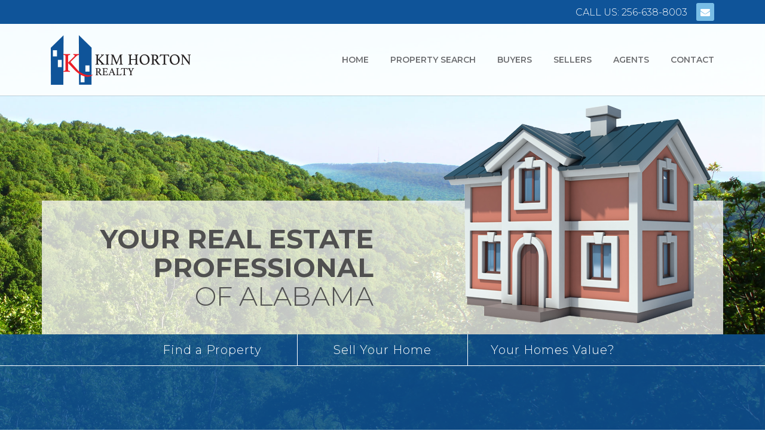

--- FILE ---
content_type: text/html; charset=UTF-8
request_url: https://kimhortonrealty.com/
body_size: 5535
content:
<!DOCTYPE html>
<html lang="en" class="home" cvdo-template="100" cvdo-template-version="1.0"><head><!-- Cevado 100 Template v1.0 --><meta charset="utf-8"><meta http-equiv="X-UA-Compatible" content="IE=edge"><meta name="viewport" content="width=device-width, initial-scale=1, maximum-scale=1, user-scalable=no"><title>Home</title><!-------- Added By CP Start --------><link rel="stylesheet" type="text/css" href="https://d2upekc07dl7a6.cloudfront.net/tether/css/tether.min.css" Access-Control-Allow-Origin="*"><link rel="stylesheet" type="text/css" href="https://d2upekc07dl7a6.cloudfront.net/bootstrap4/css/bootstrap.min.css" Access-Control-Allow-Origin="*"><link rel="stylesheet" type="text/css" href="https://d2upekc07dl7a6.cloudfront.net/innova-contentbox/box/box.css" Access-Control-Allow-Origin="*"><link rel="stylesheet" type="text/css" href="https://d2upekc07dl7a6.cloudfront.net/InnovaStudio/css/content-bootstrap.css" Access-Control-Allow-Origin="*"><link rel="stylesheet" type="text/css" href="https://d2upekc07dl7a6.cloudfront.net/InnovaStudio/assets/ionicons/css/ionicons.min.css" Access-Control-Allow-Origin="*"><link rel="stylesheet" type="text/css" href="https://d2upekc07dl7a6.cloudfront.net/fontawesome/fa4/css/font-awesome.min.css" Access-Control-Allow-Origin="*"><link rel="stylesheet" type="text/css" href="https://d2upekc07dl7a6.cloudfront.net/innova-contentbox/contentbox/contentbox.css" Access-Control-Allow-Origin="*"><link rel="stylesheet" type="text/css" href="https://d2upekc07dl7a6.cloudfront.net/InnovaStudio/css/content-bootstrap.css" Access-Control-Allow-Origin="*"><link rel="stylesheet" type="text/css" href="https://d2upekc07dl7a6.cloudfront.net/lightslider/css/lightslider.css" Access-Control-Allow-Origin="*"><link rel="stylesheet" type="text/css" href="https://d2upekc07dl7a6.cloudfront.net/slick/slick.css" Access-Control-Allow-Origin="*"><link rel="stylesheet" type="text/css" href="https://d2upekc07dl7a6.cloudfront.net/slick/slick-theme.css" Access-Control-Allow-Origin="*"><link rel="stylesheet" type="text/css" href="https://dqrxq30p8g75z.cloudfront.net/utilities-cvdo.css"><link rel="stylesheet" type="text/css" href="//kimhortonrealty.com/css/front/poi.css"><!--------- Added By CP End ---------><link rel="shortcut icon" type="image/x-icon" href="https://d3mqmy22owj503.cloudfront.net/85/500385/images/site_graphics/khr-favicon.ico"><meta name="keywords" content=""><meta name="description" content=""><!-- 
        GOOGLE FONTS
        Include Your Google Fonts Here
        If you want to change the default/body font, paste the google font link provided by Google here and delete the previous one.
        NOTE: Be sure that your font that's include has light, normal and bold options, e.g 300, 400, 700.
    --><link href="https://fonts.googleapis.com/css?family=Montserrat:100,300,400,500,600,700,900" rel="stylesheet"><!-- End GOOGLE FONTS --><!-- 
    CSS FILES 
    NOTE: The Control Panel automatically adds common css files/frameworks such as Bootstrap, FontAwesome, IonIcons, Innova, LightSlider and Slick, so please do not add them here - it will create duplicates!
    If you have a question and/or want to add a plugin or CSS file, please ask as it may already be added and/or may be a good idea to add :).
    --><link class="main-css" rel="stylesheet" type="text/css" href="https://d3mqmy22owj503.cloudfront.net/85/500385/css/main.css"><!-- END CSS FILES --><script>(function(d){var s = d.createElement("script");s.setAttribute("data-account", "HSLLXtaGPC");s.setAttribute("src", "https://cdn.userway.org/widget.js");(d.body || d.head).appendChild(s);})(document)</script><noscript>Please ensure Javascript is enabled for purposes of <a href="https://userway.org">website accessibility</a></noscript></head><body>
    <header class="c-header c-header--2 fixed-top"><div class="c-header__section c-header__action-bar ptb-xs-5">
            <div class="container d-flex align-items-center justify-content-end">
                <div class="c-header__phone-section mr-xs-auto mr-lg-10">
                    <a href="tel:256-638-8003">
                        <span class="hidden-md-down">CALL US: 256-638-8003</span>
                        <i class="fa fa-phone fa-2x hidden-lg-up"></i>
                    </a>
                </div>
                <div class="c-social-media c-social-media--brand-colors">
                    <ul><!--
                       <li class="facebook">
                            <a href="https://www.facebook.com" target="_blank">
                                <span>Facebook</span>
                                <i class="fa fa-facebook" aria-hidden="true"></i>
                              </a>
                        </li>
                        <li class="instagram">
                            <a href="https://www.instagram.com" target="_blank">
                                <span>Instagram</span>
                                <i class="fa fa-instagram" aria-hidden="true"></i>
                            </a>
                        </li>
                        <li class="twitter">
                            <a href="https://twitter.com" target="_blank">
                                <span>Twitter</span>
                                <i class="fa fa-twitter" aria-hidden="true"></i>
                            </a>
                        </li>
						--><li class="email">
                           <a href="mailto:kimhortonrealty@farmerstel.com" target="_blank">
                               <span>Email</span>
                               <i class="fa fa-envelope" aria-hidden="true"></i>
                           </a>
                       </li>
                    </ul></div>
            </div>
        </div>
        <div class="c-header__section c-header__navbar">
            <div class="container">
                <div class="row">
                    <div class="col-9 col-lg-auto d-flex align-items-center">
                        <a href="/">
                            <img class="c-header__logo img-fluid" src="https://d3mqmy22owj503.cloudfront.net/85/500385/images/site_graphics/Logo.png"></a>
                    </div>
                    <div class="col-3 hidden-lg-up d-flex align-items-center">
                        <button class="navbar-toggler c-header__navbar-toggler ml-xs-auto">
                            <span class="lines"></span>
                        </button>
                    </div>
                    <div class="col">
                        <nav class="navbar navbar-light navbar-toggleable-md">
                            <ul id='nav'>        <li>
            <a href="/" target="">Home</a>
        </li>        <li>
            <a href="/link-master/19/follow?link=https%3A%2F%2Fsearch.kimhortonrealty.com%2Fsearch%2F" target="">Property Search</a><ul>        <li>
            <a href="/link-master/23/follow?link=https%3A%2F%2Fsearch.kimhortonrealty.com%2Fsearch%2F" target="">Search the MLS</a>
        </li>        <li>
            <a href="/link-master/20/follow?link=https%3A%2F%2Fsearch.kimhortonrealty.com%2Fsearch-page%2Ffeatured-listings%2F" target="">Featured Listings</a>
        </li>        <li>
            <a href="/link-master/21/follow?link=https%3A%2F%2Fsearch.kimhortonrealty.com%2Fsearch%2F" target="">Realty Watcher</a>
        </li></ul>
        </li>        <li>
            <a href="/buyers" target="">Buyers</a><ul>        <li>
            <a href="/mortgage-calculator" target="">Mortgage Calculator</a>
        </li>        <li>
            <a href="/financing" target="">Financing</a>
        </li>        <li>
            <a href="/relocation" target="">Relocation</a>
        </li>        <li>
            <a href="/home-inspections" target="">Home Inspections</a>
        </li>        <li>
            <a href="/first-time-buyers" target="">First Time Buyers</a>
        </li>        <li>
            <a href="/real-estate-terms" target="">Real Estate Terms</a>
        </li></ul>
        </li>        <li>
            <a href="/sellers" target="">Sellers</a><ul>        <li>
            <a href="/staging-your-home" target="">Staging Your Home</a>
        </li>        <li>
            <a href="/your-home-value" target="">Your Home Value</a>
        </li></ul>
        </li>        <li>
            <a href="/meet-the-team" target="">Agents</a>
        </li>        <li>
            <a href="/contact" target="">Contact</a>
        </li></ul>
                        </nav></div>
                </div>
            </div>
        </div>
    </header><div class="c-hero c-hero--1 c-hero--pull-up-bottom">
        <div class="c-fixed-ar c-fixed-ar--1-1 c-fixed-ar--sm-4-3 c-fixed-ar--md-3-2 c-fixed-ar--xxl-2-1 c-max-height--100vh">
            <img class="c-fixed-ar__bg-img--covered-center" src="https://d3mqmy22owj503.cloudfront.net/85/500385/images/site_graphics/slider1.jpg"></div>
        <div class="c-hero__caption hidden-md-down">
            <div class="container">
                <div class="row">
                    <div class="col-md-6 ptb-xs-40 d-flex justify-content-end flex-column">
                        <div class="c-hero__caption-top-text text-right">YOUR REAL ESTATE PROFESSIONAL</div>
                        <div class="c-hero__caption-bottom-text text-right">OF ALABAMA</div>
                    </div>
                    <div class="col-md-6 c-hero__caption-img-wrapper">
                        <img class="img-fluid c-hero__caption-img" src="https://d3mqmy22owj503.cloudfront.net/85/500385/images/site_graphics/caption-house.png"></div>
                </div>
            </div>
        </div>
    </div>
    <div class="c-quicksearch c-quicksearch--3">
        <div class="c-quicksearch__section c-quicksearch__tabs plr-xs-15 text-center">
            <div class="container">
                <div class="row mlr-xs-n5 mlr-lg-n15 justify-content-center">
                    <div class="c-quicksearch__tab is-active col-4 col-lg-3 plr-xs-5 plr-lg-15 pt-xs-20 ptb-lg-10">
                        <a href="https://search.kimhortonrealty.com/search-page/property-search/"><div class="c-quicksearch__tab-text">Find a Property</div>
							<div class="c-quicksearch__tab-text-mobile">BUY</div></a>
                    </div>
                    <div class="c-quicksearch__tab col-4 col-lg-3 plr-xs-5 plr-lg-15 pt-xs-20 ptb-lg-10">
                        <a href="/sellers"><div class="c-quicksearch__tab-text">Sell Your Home</div>
						<div class="c-quicksearch__tab-text-mobile">SELL</div></a>
                    </div>
                    <div class="c-quicksearch__tab col-4 col-lg-3 plr-xs-5 plr-lg-15 pt-xs-20 ptb-lg-10">
                        <a href="/your-home-value"><div class="c-quicksearch__tab-text">Your Homes Value?</div>
                        <div class="c-quicksearch__tab-text-mobile">HOME VALUE?</div></a>
                    </div>
                </div>
            </div>
        </div>
        <div class="c-quicksearch__section c-quicksearch__fields plr-xs-15">
            <div class="container">
                <div class="row mlr-xs-n5 mlr-lg-n15 justify-content-center">
                    <div class="col-12 ptb-xs-20 plr-xs-5 plr-lg-15">
                        <div class="input-group input-group-lg plr-lg-30">
                            <div data-propertypress-widget="[idx_quick_search layout='simple']" style="width:100%;margin-top:7px"></div>
                        </div>
                    </div>
                </div>
            </div>
        </div>
        <script>if ( typeof window.propertypress_idx_site == "undefined" ) { window.propertypress_idx_site = "search.kimhortonrealty.com"; }</script><script src="https://search.cevado.com/wp-content/plugins/brandco-idx/public/js/propertypress-idx-external.js" defer></script></div>
    <!-- Slider Example
    <div class="c-hero c-hero--1 c-hero__bs-slider">
        <div class="slide" data-ride="carousel">
            <div class="carousel-item active c-fixed-ar c-fixed-ar--7-3">
                <img class="c-fixed-ar__bg-img--covered-center" src="https://d3mqmy22owj503.cloudfront.net/65/500265/images/site_graphics/hero2.jpg">
            </div>
            <div class="carousel-item c-fixed-ar c-fixed-ar--7-3">
                <img class="c-fixed-ar__bg-img--covered-center" src="https://d3mqmy22owj503.cloudfront.net/65/500265/images/site_graphics/hero3.jpg">
            </div>            
        </div>
    </div>
     -->
    <div class="c-content">
        <div>
        <!--================================
        =         Page Breadcrumbs         =
        =================================-->
                <!--=  End of Page Breadcrumbs ==-->
        <!--================================
        =            Page Title            =
        =================================-->
                <!--====  End of Page Title  ====-->

        <!--==================================
        =            Page Content            =
        ===================================-->
        <div class="container cvdo-blank-html" data-snippet-id="1001" data-snippet-version="1" style="padding-top: 40px; padding-bottom: 40px;"><div style="text-align: center;"><h1 style="color: rgb(51, 51, 51);">FEATURED LISTINGS</h1></div></div>
    

    <div class="container cvdo-module cvdo-appfolio" data-snippet-id="3018" data-snippet-version="1" data-module-snippet="idx_slider">
        <div data-propertypress-widget="[idx_slider order='' limit='' statuses='' min_price='' max_price='' beds='' baths='' area='' postal_codes='' school_districts='' high_schools='' middle_schools='' savedsearch='' agent='' office='110400' for='' agent_listed_only='' mls_nums='' property_types='' openhouses='']"></div>
<script>if ( typeof window.propertypress_idx_site == "undefined" ) { window.propertypress_idx_site = "search.kimhortonrealty.com/search"; }</script>
<script src="https://search.cevado.com/wp-content/plugins/brandco-idx/public/js/propertypress-idx-external.js" defer=""></script>

    </div>
<div class="container cvdo-blank-html" data-snippet-id="1001" data-snippet-version="1" style="padding-top: 60px;"><div style="text-align: center;"><h1 style="margin-bottom: 0;color: rgb(51, 51, 51);">ALABAMA REAL ESTATE<br></h1><div style="font-size: 20px; font-weight: 600; color: rgb(111, 111, 111);">PROVIDING REAL ESTATE SERVICES IN DEKALB & JACKSON COUNTIES</div></div></div>
    <div class="container" data-snippet-id="21" data-snippet-version="1" style="padding-bottom: 20px;"><div class="row">
            <div class="col-md-6">
                <p>Our website gives you access to all properties for sale region wide, including DeKalb&nbsp; and Jackson Counties and more...</p><p>We can sell you any property for sale in the DeKalb&nbsp; and Jackson Counties, Alabama area, regardless of who the listing agent is. Use this website to search all listed Homes and Properties for sale in the DeKalb&nbsp; and Jackson Counties, Alabama area.</p><p><b>If you're looking for real estate</b>, homes or property in the DeKalb&nbsp; and Jackson Counties, Alabama area, we can help you choose the right home or property for your needs and will guide you toward making an informed real estate decision in the DeKalb&nbsp; and Jackson Counties, Alabama market. We pride ourselves in being able to give all clients important local information based on years of living and enjoying all the DeKalb&nbsp; and Jackson Counties, Alabama area has to offer.</p></div>
            <div class="col-md-6">
                <p><b>If you are a seller</b>, we can help price and put your DeKalb&nbsp; and Jackson Counties, Alabama home or property on the market for a quick sale. If you'd like to find out the value of your DeKalb&nbsp; and Jackson Counties, Alabama home or property, go to our "Your Home Value" page and submit a CMA request. We will research the value of your home or property for you. This is a free service provided by Kim Horton Realty.</p><p>This site is designed to help you make the important decisions needed to purchase or sell real estate, homes, or property in DeKalb&nbsp; and Jackson Counties, Alabama. Bookmark it for future reference and feel free to call or e-mail us for all of your real estate needs.
The only thing better than visiting DeKalb&nbsp; and Jackson Counties, Alabama, 
... <b>is Living Here!
</b></p>
            </div>
        </div></div>

    <div class="container cvdo-blank-html" data-snippet-id="1001" data-snippet-version="1" style="padding-top: 40px; padding-bottom: 40px;"><div style="text-align: center;"><h1 style="color: rgb(51, 51, 51);">FEATURED COMMUNITIES</h1></div></div>
    <div class="container cvdo-blank-html" data-snippet-id="1001" data-snippet-version="1" style="padding-bottom: 60px;" data-unique-snippet-id="jn55746k"><style class="inline-snippet-css"></style><div class="row">
                <div class="col-lg-4 mb-xs-30">
                    <a href="https://search.kimhortonrealty.com/search-page/sand-mountain-rainsville-2/" class="c-fixed-ar c-fixed-ar--8-3 c-fixed-ar--lg-1-1" title="">                        <img class="c-fixed-ar__bg-img--covered-center my-0" src="https://d3mqmy22owj503.cloudfront.net/85/500385/images/site_graphics/SandMountain.jpg" alt="">                        <div class="c-fixed-ar__caption c-fixed-ar__caption--v-center c-fixed-ar__caption--dark-bg c-fixed-ar__caption--bg-cover c-fixed-ar__caption--hover-grow">SAND MOUNTAIN</div>                    </a>
                </div>
                <div class="col-lg-8 mb-xs-30">
                    <a href="https://search.kimhortonrealty.com/search-page/fort-payne-city/" class="c-fixed-ar c-fixed-ar--8-3 c-fixed-ar--v-stretch" title="">                        <img class="c-fixed-ar__bg-img--covered-center my-0" src="https://d3mqmy22owj503.cloudfront.net/85/500385/images/site_graphics/Fort-Payne.jpg" alt="">                        <div class="c-fixed-ar__caption c-fixed-ar__caption--v-center c-fixed-ar__caption--dark-bg c-fixed-ar__caption--bg-cover c-fixed-ar__caption--hover-grow">FORT PAYNE</div>                    </a>
                </div>
 <div class="col-lg-8 mb-xs-30">
                    <a href="https://search.kimhortonrealty.com/search-page/dekalb-county/" class="c-fixed-ar c-fixed-ar--8-3 c-fixed-ar--v-stretch" title="">                        <img class="c-fixed-ar__bg-img--covered-center my-0" src="https://d3mqmy22owj503.cloudfront.net/85/500385/images/site_graphics/Look-Out-Mountain.jpg" alt="">                        <div class="c-fixed-ar__caption c-fixed-ar__caption--v-center c-fixed-ar__caption--dark-bg c-fixed-ar__caption--bg-cover c-fixed-ar__caption--hover-grow">LOOK OUT MOUNTAIN</div>                    </a>
                </div>
                <div class="col-lg-4 mb-xs-30">
                    <a href="https://search.kimhortonrealty.com/search-page/residential/" class="c-fixed-ar c-fixed-ar--8-3 c-fixed-ar--lg-1-1" title="">                        <img class="c-fixed-ar__bg-img--covered-center my-0" src="https://d3mqmy22owj503.cloudfront.net/85/500385/images/site_graphics/Residential.jpg" alt="">                        <div class="c-fixed-ar__caption c-fixed-ar__caption--v-center c-fixed-ar__caption--dark-bg c-fixed-ar__caption--bg-cover c-fixed-ar__caption--hover-grow">RESIDENTIAL</div>                    </a>
                </div>
                <div class="col-lg-4 mb-xs-30">
                    <a href="https://search.kimhortonrealty.com/search-page/commercial/" class="c-fixed-ar c-fixed-ar--8-3 c-fixed-ar--lg-1-1" title="">                        <img class="c-fixed-ar__bg-img--covered-center my-0" src="https://d3mqmy22owj503.cloudfront.net/85/500385/images/site_graphics/Commercial.jpg" alt="">                        <div class="c-fixed-ar__caption c-fixed-ar__caption--v-center c-fixed-ar__caption--dark-bg c-fixed-ar__caption--bg-cover c-fixed-ar__caption--hover-grow">COMMERCIAL</div>                    </a>
                </div>
<div class="col-lg-4 mb-xs-30">
                    <a href="https://search.kimhortonrealty.com/search-page/land/" class="c-fixed-ar c-fixed-ar--8-3 c-fixed-ar--lg-1-1" title="">                        <img class="c-fixed-ar__bg-img--covered-center my-0" src="https://d3mqmy22owj503.cloudfront.net/85/500385/images/site_graphics/Land.jpg" alt="">                        <div class="c-fixed-ar__caption c-fixed-ar__caption--v-center c-fixed-ar__caption--dark-bg c-fixed-ar__caption--bg-cover c-fixed-ar__caption--hover-grow">LAND</div>                    </a>
                </div>
                <div class="col-lg-4 mb-xs-30">
                    <a href="https://search.kimhortonrealty.com/search-page/farm-and-ranch/" class="c-fixed-ar c-fixed-ar--8-3 c-fixed-ar--lg-1-1" title="">                        <img class="c-fixed-ar__bg-img--covered-center my-0" src="https://d3mqmy22owj503.cloudfront.net/85/500385/images/site_graphics/FarmRanches.jpg" alt="">                        <div class="c-fixed-ar__caption c-fixed-ar__caption--v-center c-fixed-ar__caption--dark-bg c-fixed-ar__caption--bg-cover c-fixed-ar__caption--hover-grow">FARM & RANCHES</div>                    </a>
                </div>
            </div></div>


    

    
    <div class="cvdo-blank-html container-fluid" data-snippet-id="1001" data-snippet-version="1" style="padding-top: 120px;padding-bottom: 120px;padding-left: 0;padding-right: 0;background-image: url(https://d3mqmy22owj503.cloudfront.net/85/500385/images/site_graphics/YHV-Callout.jpg);background-size: cover;" data-unique-snippet-id="jk8k8bmz"><style class="inline-snippet-css">@media (max-width: 767px) {
[data-unique-snippet-id="jk8k8bmz"] .c-home-worth__top-text,
[data-unique-snippet-id="jk8k8bmz"] .c-home-worth__bottom-text {
font-size: 48px !important;
}
}
</style><div class="container text-center ptb-lg-120">
                <div class="ptb-xs-45 plr-xs-10 plr-md-30 d-inline-block" style="background-color: rgba(255,255,255,.75);">
                    <div class="c-home-worth__top-text" style="font-size: 72px; line-height: 72px; color: #616161;">WHAT'S YOUR</div>
                    <div class="c-home-worth__bottom-text mb-xs-15" style="font-size: 62px; line-height: 62px; font-weight: 700; color: #616161;">HOME WORTH?</div>
                    <a class="is-btn is-btn-ghost1 is-upper d-block plr-xs-15 plr-md-50" href="/your-home-value" title="">FIND OUT NOW</a>
                </div>
            </div></div>        <!--====  End of Page Content  ====-->
    </div>

    </div>
    <footer class="c-footer c-footer--2 pt-xs-60 pt-lg-100 text-center"><div class="c-footer__section c-footer__logo">
            <img class="img-fluid" src="https://d3mqmy22owj503.cloudfront.net/85/500385/images/site_graphics/Logo.png"></div>
        <div class="c-footer__section ptb-xs-45">
            <a class="plr-xs-10" href="tel:256-638-8003">Phone: 256-638-8003</a>|<a class="plr-xs-10" href="mailto:kimhortonrealty@farmerstel.com">Email: kimhortonrealty@farmerstel.com</a>
        </div>
        <div class="c-footer__section mb-xs-60 mb-lg-100">
            <div class="c-social-media c-social-media--circle c-social-media--bordered">
                <ul><!--
                       <li class="facebook">
                            <a href="https://www.facebook.com" target="_blank">
                                <span>Facebook</span>
                                <i class="fa fa-facebook" aria-hidden="true"></i>
                              </a>
                        </li>
                        <li class="instagram">
                            <a href="https://www.instagram.com" target="_blank">
                                <span>Instagram</span>
                                <i class="fa fa-instagram" aria-hidden="true"></i>
                            </a>
                        </li>
                        <li class="twitter">
                            <a href="https://twitter.com" target="_blank">
                                <span>Twitter</span>
                                <i class="fa fa-twitter" aria-hidden="true"></i>
                            </a>
                        </li>
						--><li class="email">
                        <a href="mailto:kimhortonrealty@farmerstel.com" target="_blank">
                            <span>Email</span>
                            <i class="fa fa-envelope" aria-hidden="true"></i>
                        </a>
                    </li>
                </ul></div>
        </div>
        <div class="c-footer__section c-footer__copyright ptb-xs-10">
            <div class="container">
                Copyright <script>document.write(new Date().getFullYear())</script> &copy;
                <a href="https://cevado.com">
                    Cevado&trade; 
                </a>
                 | All Rights Reserved | 
                <a href="https://cevado.com/legal-info/">
                    Legal Notices
                </a>
                 | 
                <a href="/tools">
                    <i class="fa fa-lock cp-login"></i>
                </a>
            </div>
        </div>
    </footer><script src="https://d2upekc07dl7a6.cloudfront.net/promise/promise-7.0.4.min.js"></script><script src="https://d2upekc07dl7a6.cloudfront.net/jquery/jquery-1.12.3.min.js"></script><script src="https://d2upekc07dl7a6.cloudfront.net/tether/js/tether.min.js"></script><script src="https://d2upekc07dl7a6.cloudfront.net/visible/jquery.visible.min.js"></script><script src="https://d2upekc07dl7a6.cloudfront.net/bootstrap4/js/bootstrap.min.js"></script><script src="https://d2upekc07dl7a6.cloudfront.net/bowser/bowser.min.js"></script><script src="https://d2upekc07dl7a6.cloudfront.net/lightslider/js/lightslider.js"></script><script src="https://d2upekc07dl7a6.cloudfront.net/slick/slick.min.js"></script><script src="https://d3pnqlnlyniwrg.cloudfront.net/api.js"></script><script src="https://d3pnqlnlyniwrg.cloudfront.net/front/utilities.js"></script><script src="//kimhortonrealty.com/js/front/breakpoints.js"></script><script src="//kimhortonrealty.com/js/front/poi.js"></script></body><script src="https://d3mqmy22owj503.cloudfront.net/85/500385/js/scripts.js"></script></html>


--- FILE ---
content_type: text/css
request_url: https://d3mqmy22owj503.cloudfront.net/85/500385/css/main.css
body_size: 4916
content:
/*  ==========================================================================
    * Template: 100
    * Version: 1.0
    * Copyright 2018 Cevado Technologies
    ========================================================================== */

/*  ==========================================================================
    General Styling
    ========================================================================== */

h1 {
    /* Header H1 Font Color */
    color: #28749e;
    /* Header H1 Font Size -  2.555555 * 18 = 46px */
    font-size: 2.555555em;
    /* Edit Header H1 Font Weight */
    font-weight: 500;
}

h2 {
    /* Header H2 Font Color */
    color: #585858;
    /* Header H2 Font Size -  1.555555 * 18 = 28px */
    font-size: 1.555555em;
    /* Edit Header H2 Font Weight */
    font-weight: 300;
}

h3 {
    /* Header H3 Font Color */
    color: #3e3e3e;
    /* Header H3 Font Size -  1.444444 * 18 = 26px */
    font-size: 1.444444em;
    /* Edit Header H3 Font Weight */
    font-weight: 400;
}

h4 {
    /* Header H4 Font Color */
    color: #585858;
    /* Header H4 Font Size -  1 * 18 = 18px */
    font-size: 1em;
    /* Edit Header H4 Font Weight */
    font-weight: 400;
}

@media (max-width: 992px) {
    h1 {
        /* Edit Mobile Header H1 Font Size -  2 * 18 = 36px */
        font-size: 2em;
    }

    h2 {
        /* Edit Mobile Header H2 Font Size -  1.333333 * 18 = 24px */
        font-size: 1.333333em;
    }

    h3 {
        /* Edit Mobile Header H3 Font Size -  1.222222 * 18 = 22px */
        font-size: 1.222222em;
    }

    h4 {
        /* Edit Mobile Header H4 Font Size -  1 * 18 = 18px */
        font-size: 1em;
    }
}

/*  Core CSS
    ========================================================================== */

html {
    /*
        Be careful with editing the global font size
        set below, with Bootstrap 4, many elements rely
        on having this font size be 16px. This can change
        padding, margin, width, height, etc. Please
        consider setting the font-size on the body, rather than here
    */
    font-size: 16px;
}

body {
    /*
        Be careful with editing the global line-height and font-size
        set below, it can vastly change the look & spacing
        of a site - change with caution
    */
    line-height: 1.6;
    font-weight: 300;
    font-size: 1.125rem;
    /* Allows For Background Images to Be Set and Positioned Properly in main.css */
    background-attachment: fixed;
    background-size: cover;
}

p, td, li, label {
    font-weight: inherit;
}

a {
    -webkit-transition: .3s color, background;
    transition: .3s color, background;
}

.btn {
    cursor: pointer;
    border: none;
    outline: none;
}

.btn:hover {
    border: none;
    outline: none;
}

/* Reset Innova Studio's content-bootstrap.css Default Image Styling */
body > *:not(.c-content) img {
    margin-top: 0;
    margin-bottom: 0;
}

/*  Editable CSS
    ========================================================================== */

body {
    /* Edit Website Font Color */
    color: #292b2c;
    /* Edit Website Font Family - NOTE: Remove Previous Google Font Link in HTML */
    font-family: 'Montserrat', sans-serif;
    /* 
        Edit Website Background Image
        Remove Comment and Replace Background Image With CDN Link From the CP
    
    background-image: url('https://d3mqmy22owj503.cloudfront.net/69/500469/images/site_graphics/site-bg.jpg');
    */
}

a {
    /* Edit Website Link Font Color */
    color: #0f5499;
}

a:hover,
a:focus {
    /* Edit Website Link Font Hover Color */
    color: #0a3b6b;
}

.btn {
    /* Edit Button Background Color */
    background-color: #a6ce39;
    /* Edit Button Border Radius */
    border-radius: 0;
    /* Edit Button Font Color */
    color: #fff;
}

.btn:hover,
.btn:focus {
    /* Edit Button Hover Background Color */
    background-color: #88aa2a;
    /* Edit Button Hover Font Color */
    color: #fff;
}


/*  ==========================================================================
    Content
    ========================================================================== */

/*  Core CSS
    ========================================================================== */

.c-content {
    background-attachment: fixed;
    background-size: cover;
}

.c-content .cvdo-idx-iframe {
    margin-top: 30px;
}

/*  Editable CSS
    ========================================================================== */

.c-content {
    /* Edit Page Content Background Image - Replace the 'transparent' with your color/image */
    background: transparent;
    /* Edit Page Content Bottom Padding */
    padding-bottom: 100px;
}

.home .c-content {
    /* Edit Home Page Content Background Image - Replace the 'transparent' with your color/image */
    background: transparent;
    /* Edit Home Page Content Bottom Padding */
    padding-bottom: 0;
}

/*  ==========================================================================
    Header 2
    ========================================================================== */

/*  Core CSS
    ========================================================================== */

.c-header--2 .c-header__action-bar a {
    color: inherit;
}

.c-header--2 .c-header__phone-section .fa:hover {
    -webkit-transition: .3s all;
    transition: .3s all;
    -webkit-transform-origin: center;
    transform-origin: center;
}

.c-header--2 .c-header__phone-section .fa:hover {
    -webkit-transform: scale(1.2);
    transform: scale(1.2);
}

.c-header--2 .navbar {
    padding: 0;
}

.c-header--2 #nav {
    opacity: 0;
    -webkit-transition: .3s opacity ease-in;
    transition: .3s opacity ease-in;
    max-height: 0;
}

.c-header--2 #nav.is-loaded {
    opacity: 1;
    max-height: none;
}

.c-header--2 #nav a {
    text-decoration: none;
    display: block;
    color: #6d6e71;
}

.c-header--2 #nav ul {
    list-style: none;
    margin: 0;
    padding: 0;
}

.c-header--2 #nav > li > a {
    width: 100%;
}

.c-header--2 #nav > li ul a {
    padding: 8px 15px;
}

.c-header--2 .c-header__dropdown-arrow {
    -webkit-transition: .3s all;
    transition: .3s all;
    cursor: pointer;
    position: absolute;
    top: 0;
    right: 0;
    width: 50px;
    text-align: center;
    font-size: 18px;
}

.c-header__navbar-toggler {
    display: inline-block;
    padding: 1.75em 0.875em;
    -webkit-transition: .3s;
    transition: .3s;
    cursor: pointer;
    -webkit-user-select: none;
    -moz-user-select: none;
    -ms-user-select: none;
    user-select: none;
    border-radius: 0.5em;
    -ms-flex-item-align: auto;
    align-self: auto;
}

.c-header__navbar-toggler:hover,
.c-header__navbar-toggler:focus {
    opacity: 1;
    outline: none;
}

.c-header__navbar-toggler:active {
    -webkit-transition: 0;
    transition: 0;
}

.c-header__navbar-toggler .lines {
    display: inline-block;
    width: 3.5em;
    height: 0.5em;
    background: #333;
    border-radius: 0.25em;
    -webkit-transition: 0.3s;
    transition: 0.3s;
    position: relative;
}

.c-header__navbar-toggler .lines:before, 
.c-header__navbar-toggler .lines:after {
    display: inline-block;
    width: 3.5em;
    height: 0.5em;
    background: #333;
    border-radius: 0.25em;
    -webkit-transition: 0.3s;
    transition: 0.3s;
    position: absolute;
    left: 0;
    content: '';
    -webkit-transform-origin: 0.25em center;
    transform-origin: 0.25em center;
}

.c-header__navbar-toggler .lines:before {
    top: 0.875em;
}

.c-header__navbar-toggler .lines:after {
    top: -0.875em;
}

.c-header__navbar-toggler.is-open  .lines:before, .c-header__navbar-toggler.is-open  .lines:after {
    -webkit-transform: none;
    transform: none;
    width: 3.5em;
    top: 0;
}

.c-header__navbar-toggler .lines {
    -webkit-transition: background .3s .6s ease;
    transition: background .3s .6s ease;
}

.c-header__navbar-toggler .lines:before, .c-header__navbar-toggler .lines:after {
    -webkit-transform-origin: 50% 50%;
    transform-origin: 50% 50%;
    -webkit-transition: top .3s .6s ease, -webkit-transform .3s ease;
    transition: top .3s .6s ease, -webkit-transform .3s ease;
    transition: top .3s .6s ease, transform .3s ease;
    transition: top .3s .6s ease, transform .3s ease, -webkit-transform .3s ease;
}

.c-header__navbar-toggler.is-open .lines {
    -webkit-transition: background .3s 0s ease;
    transition: background .3s 0s ease;
    background: transparent;
}

.c-header__navbar-toggler.is-open  .lines:before, .c-header__navbar-toggler.is-open  .lines:after {
    -webkit-transition: top .3s ease, -webkit-transform .3s .5s ease;
    transition: top .3s ease, -webkit-transform .3s .5s ease;
    transition: top .3s ease, transform .3s .5s ease;
    transition: top .3s ease, transform .3s .5s ease, -webkit-transform .3s .5s ease;
    top: 0;
    width: 3.5em;
}

.c-header__navbar-toggler.is-open  .lines:before {
    -webkit-transform: rotate3d(0, 0, 1, 45deg);
    transform: rotate3d(0, 0, 1, 45deg);
}

.c-header__navbar-toggler.is-open  .lines:after {
    -webkit-transform: rotate3d(0, 0, 1, -45deg);
    transform: rotate3d(0, 0, 1, -45deg);
}

.has-menu-open .c-header--2 [class*=navbar-toggleable],
.has-menu-open .c-header--2 .c-header__action-bar {
    left: 0;
}

@media (max-width: 479px) {
    .c-header--2 .c-header__action-bar,
    .c-header--2 .navbar-toggleable-md {
        width: calc(100% - 85px);
    }
}

@media (min-width: 480px) and (max-width: 991px) {
    .c-header--2 .c-header__action-bar,
    .c-header--2 .navbar-toggleable-md {
        width: 320px;
    }
}

@media (max-width: 991px) {
    .c-header--2 .c-header__action-bar {
        z-index: 9999;
        position: fixed;
        top: 0;
        left: -100%;
        -webkit-transition: .5s ease-out;
        transition: .5s ease-out;
    }
    
    .c-header--2 .navbar-toggleable-md {
        z-index: 9998;
        position: fixed;
        top: 44px;
        left: -100%;
        height: calc(100% - 44px);
        -webkit-transition: .5s ease-out;
        transition: .5s ease-out;
        overflow-y: auto;
        padding: 10px 15px;
        -webkit-box-shadow: 0 6px 12px rgba(0,0,0,.175);
        box-shadow: 0 6px 12px rgba(0,0,0,.175);
    } 
    
    .c-header--2 .navbar-toggleable-md #nav {
        width: 100%;
        display: block;
    }
    
    .c-header--2 #nav li {
        border-bottom: 1px solid;
        display: -webkit-box;
        display: -ms-flexbox;
        display: flex;
        -webkit-box-orient: vertical;
        -webkit-box-direction: normal;
        -ms-flex-direction: column;
        flex-direction: column;
        width: 100%;
        position: relative;
    }
    
    .c-header--2 #nav li:last-child {
        border-bottom: none;
    }
    
    .c-header--2 #nav > li > ul {
        max-height: 0;
        -webkit-transition: .3s max-height ease-in;
        transition: .3s max-height ease-in;
        overflow: hidden;
    }
    
    .c-header--2 #nav > li > ul.is-open {
        max-height: 999px;
    }
}

@media (min-width: 992px) {
    .c-header--2 #nav {
        -ms-flex-wrap: wrap;
        flex-wrap: wrap;
    }
    
    .c-header--2 .c-header__dropdown-arrow {
        display: none;
    }
    
    .c-header--2 #nav a {
        display: inline-block;
    }
    
    .c-header--2 #nav > li {
        background-position: center bottom, center calc(99%);
        background-repeat: no-repeat;
        background-size: 0 6px, 100% 3px;
        -webkit-transition: background 0s ease-out 0s;
        transition: background 0s ease-out 0s;
        position: relative;
    }
    
    .c-header--2 #nav > li:hover {
        background-size: 100% 6px, 100% 3px;
        -webkit-transition-duration: 0.3s;
        transition-duration: 0.3s;
    }
    
    .c-header--2 #nav > li:last-child > a {
        padding-right: 0;
    }
    
    .c-header--2 #nav > li li a {
        background-position: center bottom, center calc(99%);
        background-repeat: no-repeat;
        background-size: 0 2px, 100% 1px;
        -webkit-transition: background 0s ease-out 0s;
        transition: background 0s ease-out 0s;
        padding: 8px 0;
    }
    
    .c-header--2 #nav > li li a:hover {
        background-size: 100% 2px, 100% 1px;
        -webkit-transition-duration: 0.3s;
        transition-duration: 0.3s;
    }
    
    .c-header--2 #nav > li > ul {
        position: absolute;
        right: 0;
        width: 240px;
        display: block;
        opacity: 0;
        visibility: hidden;
        -webkit-transition: opacity .3s linear;
        transition: opacity .3s linear;
        max-height: calc(100vh - 160px);
        display: -webkit-box;
        display: -ms-flexbox;
        display: flex;
        -webkit-box-orient: vertical;
        -webkit-box-direction: normal;
        -ms-flex-direction: column;
        flex-direction: column;
        -webkit-box-shadow: 0 6px 12px rgba(0,0,0,.175);
        box-shadow: 0 6px 12px rgba(0,0,0,.175);
        padding: 7px 15px;
        overflow: auto;
        z-index: 9997;
    }

    .c-header--2 #nav > li:hover > ul {
        opacity: 1;
        visibility: visible;
        -webkit-transition-delay: 0s;
        transition-delay: 0s;
    }
}
/*  Editable CSS
    ========================================================================== */
.c-header--2 {
    /* Edit Header Bottom Border Color */
    border-bottom: 1px solid rgba(0,0,0,.15);
}

.c-header--2 .c-header__action-bar {
    /* Edit Header Action Bar Background Color */
    background-color: #0f5499;
    /* Edit Action Bar Font Color */
    color: #ffffff;
}

.c-header--2 .c-header__phone-section {
    /* Edit Action Bar Phone Font Size */
    font-size: 16px;
}

.c-header--2 .c-header__logo {
    /* Edit Mobile Logo Height, This Also Changes the Height of the Menu */
    max-height: 60px;
    /* Edit Mobile Logo Top/Bottom Spacing, This Also Changes the Height of the Menu */
    margin-top: 5px;
    margin-bottom: 5px;
}

.c-header--2 .c-header__navbar {
    /* Edit Desktop Menu Background Color */
    background-color: rgba(255,255,255,.85);
}

.c-header--2 #nav {
    /* Edit Menu Font Size */
    font-size: 14px;
    /* Edit Menu Text Transform */
    text-transform: uppercase;
    /* Edit Menu Font Weight */
    font-weight: 600;
}

.c-header--2 #nav ul {
    /* Edit Menu Dropdown Font Weight */
    font-weight: 400;
}

.c-header--2 #nav > li > a,
.c-header--2 .c-header__dropdown-arrow {
    /* Edit Mobile Menu Item Height */
    line-height: 45px;
}

.c-header__navbar-toggler {
    /* Edit Mobile Menu Toggle Button Size */
    font-size: 10px;
}

.c-header__navbar-toggler .lines,
.c-header__navbar-toggler .lines:before,
.c-header__navbar-toggler .lines:after {
    /* Edit Mobile Menu Toggle Button Color */
    background-color: ##6d6e71;
}

@media (max-width: 991px) {
    .c-header--2 #nav li {
        /* Edit Mobile Menu Border Color */
        border-color: #b5b5b5;
    }
    
    .c-header--2 .c-header__dropdown-arrow {
        /* Edit Mobile Menu Dropdown Arrow Color */
        color: ##6d6e71;
    }
    
    .c-header--2 .navbar {
        /* Edit Mobile Menu Background Color */
        background-color: rgba(255,255,255,.97);
        /* Edit Mobile Menu Font Color */
        color: ##6d6e71;
    }
}

@media (min-width: 992px) {
    .c-header--2 .c-header__logo {
        /* Edit Desktop Logo Height, This Also Changes the Height of the Menu */
        max-height: 100px;
        /* Edit Desktop Logo Top/Bottom Spacing, This Also Changes the Height of the Menu */
        margin-top: 10px;
        margin-bottom: 10px;
    }
    
    .c-header--2 #nav > li > ul {
        /* Edit Desktop Menu Dropdown Background Color */
        background-color: rgba(255,255,255,.95);
        /* Edit Desktop Menu Dropdown Font Color */
        color: #6d6e71;
        /* Edit Desktop Menu Dropdown Top Border */
        border-top: 1px #4b4b4b solid;
    }
    
    .c-header--2 #nav > li {
        /* Edit Desktop Menu Hover Bottom Bar Color - Only Edit the 4 Hex Colors */
        background-image: -webkit-gradient(linear, left top, left bottom, from(#0f5499), to(#0f5499)), -webkit-gradient(linear, left top, left bottom, from(rgba(0, 0, 0, 0)), to(rgba(0, 0, 0, 0)));
        background-image: linear-gradient(#0f5499, #0f5499), linear-gradient(rgba(0, 0, 0, 0), rgba(0, 0, 0, 0));
    }
    
    .c-header--2 #nav > li li a {
        /* Edit Desktop Menu Dropdown Hover Bottom Bar Color - Only Edit the 4 Hex Colors */
        background-image: -webkit-gradient(linear, left top, left bottom, from(#0f5499), to(#5683da7d9ED0)), -webkit-gradient(linear, left top, left bottom, from(rgba(0, 0, 0, 0)), to(rgba(0, 0, 0, 0)));
        background-image: linear-gradient(#0f5499, #0f5499), linear-gradient(rgba(0, 0, 0, 0), rgba(0, 0, 0, 0));
    }
    
    .c-header--2 #nav > li > a {
        /* Edit Desktop Menu Height - PART 1 OF 2 */
        line-height: 120px;
    }
    
    .c-header--2 #nav > li > ul {
        /* Edit Desktop Menu Height - PART 2 OF 2 */
        top: 120px;
    }
    
    .c-header--2 #nav a {
        /* Edit Desktop Spacing Between Menu Items */
        padding-left: 18px;
        padding-right: 18px;
    }
}
/*  ==========================================================================
    Social Media
    ========================================================================== */

/*  Core CSS
    ========================================================================== */

.c-social-media {
    display: inline-block;
}

.c-social-media ul {
    list-style: none;
    padding: 0;
    margin: 0;
}

.c-social-media ul:after {
    display: block;
    content: "";
    clear: both;
}

.c-social-media li {
    float: left;
    border-radius: 3px;
    width: 1.5em;
    height: 1.5em;
    text-align: center;
    -webkit-transition: .3s all;
    transition: .3s all;
    -webkit-transform-origin: center;
    transform-origin: center;
    margin-left: .25em;
}

.c-social-media li:hover {
    -webkit-transform: scale(1.2);
    transform: scale(1.2);
    
}

.c-social-media--circle li {
    border-radius: 50%;
}

.c-social-media--bordered li {
    border: 1px solid;
}

.c-social-media span {
    display: none;
}

.c-social-media a {
    display: block;
    width: 100%;
    line-height: 1.5em;
}

.c-social-media .fa-envelope:before {
    font-size: .8em;
    vertical-align: top;
    display: inline-block;
    padding-top: .1em;
}

/*  Editable CSS
    ========================================================================== */

.c-social-media {
    /* Edit Social Media Size - Controlled by Font Size */
    font-size: 1.25rem;
}

.c-social-media a {
    /*
        Edit Social Media Icon Color
        Leave the value as 'inherit'
        if You Want the Icon Color to
        be the same as the parent font color
     */
    color: inherit;
}

.c-social-media a:hover,
.c-social-media a:focus {
    /* Edit Social Media Icon Hover Color */
    color: inherit;
}

.c-social-media--bg li:hover {
    /* Edit Social Media Icon Hover Background Colors */
    background: #457c9c;
}

.c-social-media--bg li,
.c-social-media--brand-colors li {
    /* Edit Social Media Icon Background Color */
    background-color: #78bde6;
}

.c-social-media--brand-colors .facebook {
    background-color: #39589B;
}

.c-social-media--brand-colors .twitter {
    background-color: #3ACBF8;
}

.c-social-media--brand-colors .pinterest {
    background-color: #D4382B;
}

.c-social-media--brand-colors .google-plus {
    background-color: #D43E26;
}

.c-social-media--brand-colors .linkedin {
    background-color: #0073B9;
}

.c-social-media--brand-colors .youtube {
    background-color: #D23226;
}

.c-social-media--brand-colors .instagram {
  background: radial-gradient(circle farthest-corner at 35% 90%, #fec564, rgba(0, 0, 0, 0) 50%), radial-gradient(circle farthest-corner at 0 140%, #fec564, rgba(0, 0, 0, 0) 50%), radial-gradient(ellipse farthest-corner at 0 -25%, #5258cf, rgba(0, 0, 0, 0) 50%), radial-gradient(ellipse farthest-corner at 20% -50%, #5258cf, rgba(0, 0, 0, 0) 50%), radial-gradient(ellipse farthest-corner at 100% 0, #893dc2, rgba(0, 0, 0, 0) 50%), radial-gradient(ellipse farthest-corner at 60% -20%, #893dc2, rgba(0, 0, 0, 0) 50%), radial-gradient(ellipse farthest-corner at 100% 100%, #d9317a, rgba(0, 0, 0, 0)), -webkit-gradient(linear, left top, left bottom, from(#6559ca), color-stop(30%, #bc318f), color-stop(50%, #e33f5f), color-stop(70%, #f77638), to(#fec66d));
  background: radial-gradient(circle farthest-corner at 35% 90%, #fec564, rgba(0, 0, 0, 0) 50%), radial-gradient(circle farthest-corner at 0 140%, #fec564, rgba(0, 0, 0, 0) 50%), radial-gradient(ellipse farthest-corner at 0 -25%, #5258cf, rgba(0, 0, 0, 0) 50%), radial-gradient(ellipse farthest-corner at 20% -50%, #5258cf, rgba(0, 0, 0, 0) 50%), radial-gradient(ellipse farthest-corner at 100% 0, #893dc2, rgba(0, 0, 0, 0) 50%), radial-gradient(ellipse farthest-corner at 60% -20%, #893dc2, rgba(0, 0, 0, 0) 50%), radial-gradient(ellipse farthest-corner at 100% 100%, #d9317a, rgba(0, 0, 0, 0)), linear-gradient(#6559ca, #bc318f 30%, #e33f5f 50%, #f77638 70%, #fec66d 100%);
}

/*  ==========================================================================
    Hero
    ========================================================================== */
.c-hero--1 {
    position: relative;
    max-height: 100vh;
}

.c-hero__bs-slider .carousel-item-next,
.c-hero__bs-slider .carousel-item-prev {
  position: absolute;
}

/*  Core CSS
    ========================================================================== */
.c-hero__caption {
    position: absolute;
    bottom: 0;
    width: 100%;
}

.c-hero__caption-img-wrapper {
    position: relative;
}

.c-hero__caption-img {
    position: absolute;
    bottom: 0;
    right: 0;
    max-width: 100%;
}

@media (min-width: 992px) and (max-width: 1199px) {
    .c-hero__caption-img {
        max-height: 100%;
    }
}

@media (min-width: 992px) and (max-height: 590px) {
    .c-hero--pull-up-bottom .c-hero__caption {
        display: none;
    }
}

@media (min-width: 992px) {
    .c-hero--pull-up-bottom .c-hero__caption {
        bottom: 160px;
    }
}

/*  Editable CSS
    ========================================================================== */
.c-hero__caption .container {
    /* Edit Hero Caption Background Color */
    background-color: rgba(255,255,255,.75);
}

.c-hero__caption {
    /* Edit Small Screen Hero Caption Font Size */
    font-size: 44px;
    /* Edit Hero Caption Line Height */
    line-height: 1.1;
}

.c-hero__caption-top-text {
    /* Edit Hero Caption Top Text Font Weight */
    font-weight: 700;
}

.c-hero__caption-top-text {
    /* Edit Hero Caption Top Text Color */
    color: #505050;
}

.c-hero__caption-bottom-text {
    /* Edit Hero Caption Bottom Text Color */
    color: #505050;
}

@media (min-width: 1600px) {
    .c-hero__caption {
        /* Edit Large Screen Hero Caption Font Size */
        font-size: 54px;
    }
}

/*  ==========================================================================
    Quicksearch
    ========================================================================== */

/*  Core CSS
    ========================================================================== */

.c-quicksearch--3 a {
    text-decoration: none;
    color: inherit;
}

.c-quicksearch--3 .c-quicksearch__tab {
    border-top: none;
    border-bottom: none;
    cursor: pointer;
    letter-spacing: .05em;
}

.c-quicksearch--3 .c-quicksearch__tabs {
    border-top: none;
    border-left: none;
    border-right: none;
}

.c-quicksearch--3 .c-quicksearch__tab-text {
    display: none;
}

.c-quicksearch--3 .c-quicksearch__tab-text-mobile {
    border: 1px solid;
    padding: 10px;
    font-size: 12px;
    height: 100%;
    -webkit-box-pack: center;
        -ms-flex-pack: center;
            justify-content: center;
    -webkit-box-align: center;
        -ms-flex-align: center;
            align-items: center;
    display: -webkit-box;
    display: -ms-flexbox;
    display: flex;
}

@media (max-width: 575px) {
    .c-hero + .c-quicksearch--3 {
        position: relative;
        height: 165px;
    }

    .c-hero--pull-up-bottom + .c-quicksearch--3 {
        margin-top: -165px;
    }
}

@media (min-width: 576px) {
    .c-quicksearch--3 .c-quicksearch__tab-text-mobile {
        font-size: 16px;
    }
}

@media (max-width: 991px) {
    .c-hero + .c-quicksearch--3 {
        position: relative;
        height: 175px;
    }

    .c-hero--pull-up-bottom + .c-quicksearch--3 {
        margin-top: -175px;
    }
}

@media (min-width: 992px) {
    .c-quicksearch--3 .c-quicksearch__tab:first-child {
        border-left: none;
    }
    
    .c-quicksearch--3 .c-quicksearch__tab:last-child {
        border-right: none;
    }
    
    .c-hero + .c-quicksearch--3 {
        height: 160px;
    }

    .c-quicksearch--3 .c-quicksearch__tab-text {
        display: block;
    }

    .c-quicksearch--3 .c-quicksearch__tab-text-mobile {
        display: none;
    }

    .c-hero + .c-quicksearch--3 {
        position: relative;
        height: 160px;
    }

    .c-hero--pull-up-bottom + .c-quicksearch--3 {
        margin-top: -160px;
    }
}

/*  Editable CSS
    ========================================================================== */

.c-quicksearch--3 {
    /* Edit Quicksearch Font Size */
    font-size: 20px;
    /* Edit Quicksearch Full Width Background - Change to Transparent if Not Using a Full Width Background */
    background-color: rgba(15, 84, 153, 0.85);
    /* Edit Quicksearch Font Color */
    color: #fff;
}

.c-quicksearch--3 .c-quicksearch__section .container {
    /* Edit Quicksearch Inner Background - Change from Transparent if Not Using a Full Width Background and change the Full Width Background to Transparent */
    background-color: transparent;
}

.c-quicksearch--3 .c-quicksearch__search-bar,
.c-quicksearch--3 .input-group-btn .c-quicksearch__search-button {
    /* Edit Quicksearch Search Bar Border Radius */
    border-radius: 0;
    /* Edit Quicksearch Search Bar Border */ 
    border: none;
}

.c-quicksearch--3 .c-quicksearch__search-bar {
    /* Edit Quicksearch Search Bar Size */
    padding: 20px;
}

.c-quicksearch--3 .input-group-btn .c-quicksearch__search-button {
    /* Edit Quicksearch Search Button Size */
    font-size: 30px;
}

.c-quicksearch--3 .c-quicksearch__tab.is-active {
    /* Edit Quicksearch Active Tab Font Weight */
    font-weight: inherit;
}

@media (min-width: 992px) {
    .c-quicksearch--3 .c-quicksearch__tabs {
        /* Edit Quicksearch Tab Bottom Border */
        border-bottom: 1px solid #fff;
    }
    
    .c-quicksearch--3 .c-quicksearch__tab {
        /* Edit Quicksearch Border Between Tabs */
        border-right: 1px solid #fff;
    }

    .c-quicksearch--3 .c-quicksearch__tab:hover {
        /* Edit Quicksearch Hover Font Color */
        color: #d4d4d4;
    }
}

/*  ==========================================================================
    Footer
    ========================================================================== */

/*  Core CSS
    ========================================================================== */
.c-footer--2 a {
    color: #6d6e71;
}


/*  Editable CSS
    ========================================================================== */

.c-footer--2 {
    /* Edit Footer Background Color */
    background-color: #ececec; 
    /* Edit Footer Font Color */
    color: #6d6e71;
}

.c-footer__logo img {
    /* Edit Footer Logo Height */
    max-height: 100px;
}

.c-footer--2 .c-social-media {
    /* Edit Footer Social Media Size */
    font-size: 2rem;
}

.c-footer--2 .c-footer__copyright {
    /* Edit Copyright Background Color */
    background-color: #3B3B3B;
    /* Edit Copyright Font Color */
    color: rgba(255,255,255,.5);
    /* Edit Copyright Font Size */
    font-size: 14px;
}

.c-footer--2 .c-footer__copyright a {
    /*
        Edit Copyright Link Font Color
        Leave the value as 'inherit'
        if You Want the Link Color to
        be the same as the Copyright font color
     */
    color: inherit;
}

.c-footer--2 .c-footer__copyright a:hover,
.c-footer--2 .c-footer__copyright a:focus {
    /* Edit Copyright Link Font Hover Color */
    color: #fff;
}

.c-footer--2 .c-footer__copyright .cp-login {
    /* Edit CP Login Lock Color */
    color: gold;
}

--- FILE ---
content_type: application/javascript
request_url: https://d2upekc07dl7a6.cloudfront.net/promise/promise-7.0.4.min.js
body_size: 1874
content:
!function n(t,e,r){function o(u,f){if(!e[u]){if(!t[u]){var c="function"==typeof require&&require;if(!f&&c)return c(u,!0);if(i)return i(u,!0);var s=new Error("Cannot find module '"+u+"'");throw s.code="MODULE_NOT_FOUND",s}var l=e[u]={exports:{}};t[u][0].call(l.exports,function(n){var e=t[u][1][n];return o(e?e:n)},l,l.exports,n,t,e,r)}return e[u].exports}for(var i="function"==typeof require&&require,u=0;u<r.length;u++)o(r[u]);return o}({1:[function(n,t,e){"use strict";function r(){}function o(n){try{return n.then}catch(t){return d=t,w}}function i(n,t){try{return n(t)}catch(e){return d=e,w}}function u(n,t,e){try{n(t,e)}catch(r){return d=r,w}}function f(n){if("object"!=typeof this)throw new TypeError("Promises must be constructed via new");if("function"!=typeof n)throw new TypeError("not a function");this._37=0,this._12=null,this._59=[],n!==r&&v(n,this)}function c(n,t,e){return new n.constructor(function(o,i){var u=new f(r);u.then(o,i),s(n,new p(t,e,u))})}function s(n,t){for(;3===n._37;)n=n._12;return 0===n._37?void n._59.push(t):void y(function(){var e=1===n._37?t.onFulfilled:t.onRejected;if(null===e)return void(1===n._37?l(t.promise,n._12):a(t.promise,n._12));var r=i(e,n._12);r===w?a(t.promise,d):l(t.promise,r)})}function l(n,t){if(t===n)return a(n,new TypeError("A promise cannot be resolved with itself."));if(t&&("object"==typeof t||"function"==typeof t)){var e=o(t);if(e===w)return a(n,d);if(e===n.then&&t instanceof f)return n._37=3,n._12=t,void h(n);if("function"==typeof e)return void v(e.bind(t),n)}n._37=1,n._12=t,h(n)}function a(n,t){n._37=2,n._12=t,h(n)}function h(n){for(var t=0;t<n._59.length;t++)s(n,n._59[t]);n._59=null}function p(n,t,e){this.onFulfilled="function"==typeof n?n:null,this.onRejected="function"==typeof t?t:null,this.promise=e}function v(n,t){var e=!1,r=u(n,function(n){e||(e=!0,l(t,n))},function(n){e||(e=!0,a(t,n))});e||r!==w||(e=!0,a(t,d))}var y=n("asap/raw"),d=null,w={};t.exports=f,f._99=r,f.prototype.then=function(n,t){if(this.constructor!==f)return c(this,n,t);var e=new f(r);return s(this,new p(n,t,e)),e}},{"asap/raw":4}],2:[function(n,t,e){"use strict";function r(n){var t=new o(o._99);return t._37=1,t._12=n,t}var o=n("./core.js");t.exports=o;var i=r(!0),u=r(!1),f=r(null),c=r(void 0),s=r(0),l=r("");o.resolve=function(n){if(n instanceof o)return n;if(null===n)return f;if(void 0===n)return c;if(n===!0)return i;if(n===!1)return u;if(0===n)return s;if(""===n)return l;if("object"==typeof n||"function"==typeof n)try{var t=n.then;if("function"==typeof t)return new o(t.bind(n))}catch(e){return new o(function(n,t){t(e)})}return r(n)},o.all=function(n){var t=Array.prototype.slice.call(n);return new o(function(n,e){function r(u,f){if(f&&("object"==typeof f||"function"==typeof f)){if(f instanceof o&&f.then===o.prototype.then){for(;3===f._37;)f=f._12;return 1===f._37?r(u,f._12):(2===f._37&&e(f._12),void f.then(function(n){r(u,n)},e))}var c=f.then;if("function"==typeof c){var s=new o(c.bind(f));return void s.then(function(n){r(u,n)},e)}}t[u]=f,0===--i&&n(t)}if(0===t.length)return n([]);for(var i=t.length,u=0;u<t.length;u++)r(u,t[u])})},o.reject=function(n){return new o(function(t,e){e(n)})},o.race=function(n){return new o(function(t,e){n.forEach(function(n){o.resolve(n).then(t,e)})})},o.prototype["catch"]=function(n){return this.then(null,n)}},{"./core.js":1}],3:[function(n,t,e){"use strict";function r(){if(c.length)throw c.shift()}function o(n){var t;t=f.length?f.pop():new i,t.task=n,u(t)}function i(){this.task=null}var u=n("./raw"),f=[],c=[],s=u.makeRequestCallFromTimer(r);t.exports=o,i.prototype.call=function(){try{this.task.call()}catch(n){o.onerror?o.onerror(n):(c.push(n),s())}finally{this.task=null,f[f.length]=this}}},{"./raw":4}],4:[function(n,t,e){(function(n){"use strict";function e(n){f.length||(u(),c=!0),f[f.length]=n}function r(){for(;s<f.length;){var n=s;if(s+=1,f[n].call(),s>l){for(var t=0,e=f.length-s;e>t;t++)f[t]=f[t+s];f.length-=s,s=0}}f.length=0,s=0,c=!1}function o(n){var t=1,e=new a(n),r=document.createTextNode("");return e.observe(r,{characterData:!0}),function(){t=-t,r.data=t}}function i(n){return function(){function t(){clearTimeout(e),clearInterval(r),n()}var e=setTimeout(t,0),r=setInterval(t,50)}}t.exports=e;var u,f=[],c=!1,s=0,l=1024,a=n.MutationObserver||n.WebKitMutationObserver;u="function"==typeof a?o(r):i(r),e.requestFlush=u,e.makeRequestCallFromTimer=i}).call(this,"undefined"!=typeof global?global:"undefined"!=typeof self?self:"undefined"!=typeof window?window:{})},{}],5:[function(n,t,e){"function"!=typeof Promise.prototype.done&&(Promise.prototype.done=function(n,t){var e=arguments.length?this.then.apply(this,arguments):this;e.then(null,function(n){setTimeout(function(){throw n},0)})})},{}],6:[function(n,t,e){n("asap");"undefined"==typeof Promise&&(Promise=n("./lib/core.js"),n("./lib/es6-extensions.js")),n("./polyfill-done.js")},{"./lib/core.js":1,"./lib/es6-extensions.js":2,"./polyfill-done.js":5,asap:3}]},{},[6]);
//# sourceMappingURL=https://d2upekc07dl7a6.cloudfront.net/promise/promise-7.0.4.min.js.map

--- FILE ---
content_type: application/x-javascript
request_url: https://d3mqmy22owj503.cloudfront.net/85/500385/js/scripts.js
body_size: 1107
content:
/* ------------- Editables ------------- */
/* 
    Edit Class That Gets Set on the Menu UL Element
    navbar-nav is required
*/
var menuClassList = 'navbar-nav ml-xs-auto';

/* 
    Edit Quicksearch IDX and Site ID
    NOTE: For Multi-IDX Setups Using the Quicksearch, This is the IDX That's Set When the Page Loads, the Other IDXs are Set on the Individual Tabs
*/
var quicksearchIDX = 'naris.cevadoidx.com';
var quicksearchIDXSiteId = 7250;

/* ------------ Editables End ----------- */
//Go Through Each #nav Element Add Add the Menu Classes, Add in Dropdown Icons, and Add the Menu Loaded Class
$('#nav').each(function() {
    $(this).addClass(menuClassList);
    $(this).find('li').each(function() {
        if(0 < $(this).children('ul').length) {
            $(this).append('<i class="fa fa-chevron-down c-header__dropdown-arrow"></i>')
        }
    });

    $(this).addClass('is-loaded');
});

//Toggle Navbar Toggle Class
$('.navbar-toggler').on('click', function() {
    $('.navbar-toggler').toggleClass('is-open');
    $('body').toggleClass('has-menu-open');
});

//Rotate Dropdown Icons on Click
$('#nav li').on('click', '.c-header__dropdown-arrow', function(e) {
    e.stopPropagation();
    $(this).siblings('ul').toggleClass('is-open');
    $(this).toggleClass('fa-rotate-180');
});

//When a Dead(# or Empty) Link is Clicked, Prevent it From Firing and Instead Toggle the Dropdown Menu Opening
$('#nav > li > a').on('click', function(e) {
    var menuHref = $(this).attr('href');

    if(!menuHref || '#' === menuHref) {
        e.preventDefault();
        $(this).siblings('ul').toggleClass('open');
        $(this).siblings('.fa').toggleClass('fa-rotate-180');
    }
});

//Close Menu/Dropdowns When Menu Is Swapped From Mobile to Desktop and Vise-Versa
$(window).on('resize', function() {
    if(991 < $(window).width()) {
        $('.navbar-toggler').removeClass('is-open');
        $('body').removeClass('has-menu-open');
        $('.c-header__dropdown-arrow').removeClass('fa-rotate-180').siblings('ul').removeClass('is-open');
    }
});

//Resolve iOS 10 Position Fixed Bug
if('undefined' !== typeof bowser.osname) {
    if('ios' === bowser.osname.toLowerCase()
    && "10" === bowser.osversion.substring(0,2)) {
        $('.fixed-top').removeClass('fixed-top');
    }
}
/*  ==========================================================================
    Quicksearch
    ========================================================================== */

$('.c-quicksearch').each(function() {
    setQuicksearch($(this), quicksearchIDX, quicksearchIDXSiteId);
});

$('.c-quicksearch__tab').on('click', function() {
    var idx = $(this).attr('data-quicksearch-idx');
    var siteId = $(this).attr('data-quicksearch-site-id');
    
    if('undefined' !== typeof idx
      && 'undefined' !== typeof siteId) {
        setQuicksearch($(this).parents('.c-quicksearch'), idx, siteId);
    }
    
    $(this).addClass('is-active').siblings().removeClass('is-active');
});

function setQuicksearch(qs, idx, siteId) {
    var qsAction = location.protocol + '//' + idx;
    
    qsAction += idx.indexOf('northwestidx') !== -1 ? '/saved_search.php' : '/search_results.php';

    qs.find('[name="site_id"]').val(siteId);
    qs.find('form').attr('action', qsAction);
}
